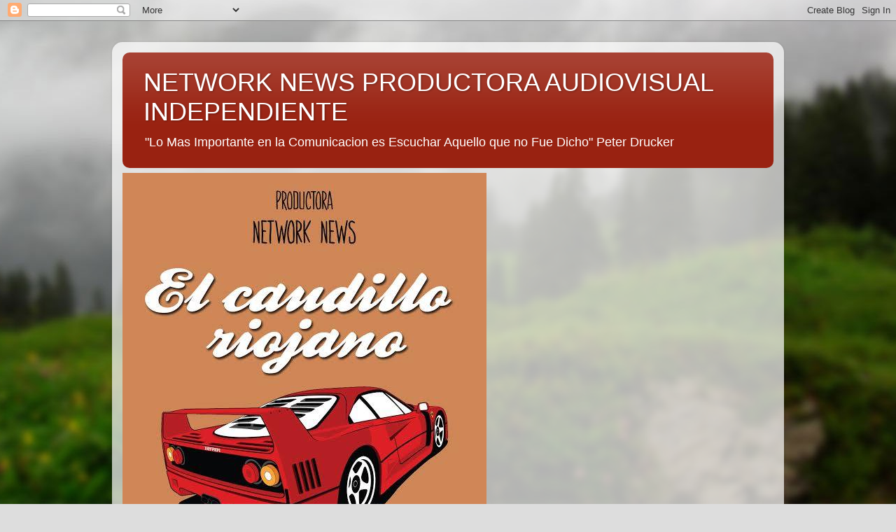

--- FILE ---
content_type: text/html; charset=UTF-8
request_url: https://productoraaudiovisualindependiente.blogspot.com/2009/02/
body_size: 12606
content:
<!DOCTYPE html>
<html class='v2' dir='ltr' xmlns='http://www.w3.org/1999/xhtml' xmlns:b='http://www.google.com/2005/gml/b' xmlns:data='http://www.google.com/2005/gml/data' xmlns:expr='http://www.google.com/2005/gml/expr'>
<head>
<link href='https://www.blogger.com/static/v1/widgets/335934321-css_bundle_v2.css' rel='stylesheet' type='text/css'/>
<meta content='width=1100' name='viewport'/>
<meta content='text/html; charset=UTF-8' http-equiv='Content-Type'/>
<meta content='blogger' name='generator'/>
<link href='https://productoraaudiovisualindependiente.blogspot.com/favicon.ico' rel='icon' type='image/x-icon'/>
<link href='http://productoraaudiovisualindependiente.blogspot.com/2009/02/' rel='canonical'/>
<link rel="alternate" type="application/atom+xml" title="NETWORK NEWS PRODUCTORA  AUDIOVISUAL INDEPENDIENTE - Atom" href="https://productoraaudiovisualindependiente.blogspot.com/feeds/posts/default" />
<link rel="alternate" type="application/rss+xml" title="NETWORK NEWS PRODUCTORA  AUDIOVISUAL INDEPENDIENTE - RSS" href="https://productoraaudiovisualindependiente.blogspot.com/feeds/posts/default?alt=rss" />
<link rel="service.post" type="application/atom+xml" title="NETWORK NEWS PRODUCTORA  AUDIOVISUAL INDEPENDIENTE - Atom" href="https://www.blogger.com/feeds/22792977/posts/default" />
<!--Can't find substitution for tag [blog.ieCssRetrofitLinks]-->
<meta content='Pagina y Blog de Network News Productora Audiovisual Independiente' name='description'/>
<meta content='http://productoraaudiovisualindependiente.blogspot.com/2009/02/' property='og:url'/>
<meta content='NETWORK NEWS PRODUCTORA  AUDIOVISUAL INDEPENDIENTE' property='og:title'/>
<meta content='Pagina y Blog de Network News Productora Audiovisual Independiente' property='og:description'/>
<title>NETWORK NEWS PRODUCTORA  AUDIOVISUAL INDEPENDIENTE: febrero 2009</title>
<style id='page-skin-1' type='text/css'><!--
/*-----------------------------------------------
Blogger Template Style
Name:     Picture Window
Designer: Blogger
URL:      www.blogger.com
----------------------------------------------- */
/* Content
----------------------------------------------- */
body {
font: normal normal 15px Arial, Tahoma, Helvetica, FreeSans, sans-serif;
color: #333333;
background: #dddddd url(//themes.googleusercontent.com/image?id=1fupio4xM9eVxyr-k5QC5RiCJlYR35r9dXsp63RKsKt64v33poi2MvnjkX_1MULBY8BsT) repeat-x fixed bottom center;
}
html body .region-inner {
min-width: 0;
max-width: 100%;
width: auto;
}
.content-outer {
font-size: 90%;
}
a:link {
text-decoration:none;
color: #992211;
}
a:visited {
text-decoration:none;
color: #771100;
}
a:hover {
text-decoration:underline;
color: #cc4411;
}
.content-outer {
background: transparent url(//www.blogblog.com/1kt/transparent/white80.png) repeat scroll top left;
-moz-border-radius: 15px;
-webkit-border-radius: 15px;
-goog-ms-border-radius: 15px;
border-radius: 15px;
-moz-box-shadow: 0 0 3px rgba(0, 0, 0, .15);
-webkit-box-shadow: 0 0 3px rgba(0, 0, 0, .15);
-goog-ms-box-shadow: 0 0 3px rgba(0, 0, 0, .15);
box-shadow: 0 0 3px rgba(0, 0, 0, .15);
margin: 30px auto;
}
.content-inner {
padding: 15px;
}
/* Header
----------------------------------------------- */
.header-outer {
background: #992211 url(//www.blogblog.com/1kt/transparent/header_gradient_shade.png) repeat-x scroll top left;
_background-image: none;
color: #ffffff;
-moz-border-radius: 10px;
-webkit-border-radius: 10px;
-goog-ms-border-radius: 10px;
border-radius: 10px;
}
.Header img, .Header #header-inner {
-moz-border-radius: 10px;
-webkit-border-radius: 10px;
-goog-ms-border-radius: 10px;
border-radius: 10px;
}
.header-inner .Header .titlewrapper,
.header-inner .Header .descriptionwrapper {
padding-left: 30px;
padding-right: 30px;
}
.Header h1 {
font: normal normal 36px Arial, Tahoma, Helvetica, FreeSans, sans-serif;
text-shadow: 1px 1px 3px rgba(0, 0, 0, 0.3);
}
.Header h1 a {
color: #ffffff;
}
.Header .description {
font-size: 130%;
}
/* Tabs
----------------------------------------------- */
.tabs-inner {
margin: .5em 0 0;
padding: 0;
}
.tabs-inner .section {
margin: 0;
}
.tabs-inner .widget ul {
padding: 0;
background: #f5f5f5 url(//www.blogblog.com/1kt/transparent/tabs_gradient_shade.png) repeat scroll bottom;
-moz-border-radius: 10px;
-webkit-border-radius: 10px;
-goog-ms-border-radius: 10px;
border-radius: 10px;
}
.tabs-inner .widget li {
border: none;
}
.tabs-inner .widget li a {
display: inline-block;
padding: .5em 1em;
margin-right: 0;
color: #992211;
font: normal normal 15px Arial, Tahoma, Helvetica, FreeSans, sans-serif;
-moz-border-radius: 0 0 0 0;
-webkit-border-top-left-radius: 0;
-webkit-border-top-right-radius: 0;
-goog-ms-border-radius: 0 0 0 0;
border-radius: 0 0 0 0;
background: transparent none no-repeat scroll top left;
border-right: 1px solid #cccccc;
}
.tabs-inner .widget li:first-child a {
padding-left: 1.25em;
-moz-border-radius-topleft: 10px;
-moz-border-radius-bottomleft: 10px;
-webkit-border-top-left-radius: 10px;
-webkit-border-bottom-left-radius: 10px;
-goog-ms-border-top-left-radius: 10px;
-goog-ms-border-bottom-left-radius: 10px;
border-top-left-radius: 10px;
border-bottom-left-radius: 10px;
}
.tabs-inner .widget li.selected a,
.tabs-inner .widget li a:hover {
position: relative;
z-index: 1;
background: #ffffff url(//www.blogblog.com/1kt/transparent/tabs_gradient_shade.png) repeat scroll bottom;
color: #000000;
-moz-box-shadow: 0 0 0 rgba(0, 0, 0, .15);
-webkit-box-shadow: 0 0 0 rgba(0, 0, 0, .15);
-goog-ms-box-shadow: 0 0 0 rgba(0, 0, 0, .15);
box-shadow: 0 0 0 rgba(0, 0, 0, .15);
}
/* Headings
----------------------------------------------- */
h2 {
font: bold normal 13px Arial, Tahoma, Helvetica, FreeSans, sans-serif;
text-transform: uppercase;
color: #666666;
margin: .5em 0;
}
/* Main
----------------------------------------------- */
.main-outer {
background: transparent none repeat scroll top center;
-moz-border-radius: 0 0 0 0;
-webkit-border-top-left-radius: 0;
-webkit-border-top-right-radius: 0;
-webkit-border-bottom-left-radius: 0;
-webkit-border-bottom-right-radius: 0;
-goog-ms-border-radius: 0 0 0 0;
border-radius: 0 0 0 0;
-moz-box-shadow: 0 0 0 rgba(0, 0, 0, .15);
-webkit-box-shadow: 0 0 0 rgba(0, 0, 0, .15);
-goog-ms-box-shadow: 0 0 0 rgba(0, 0, 0, .15);
box-shadow: 0 0 0 rgba(0, 0, 0, .15);
}
.main-inner {
padding: 15px 5px 20px;
}
.main-inner .column-center-inner {
padding: 0 0;
}
.main-inner .column-left-inner {
padding-left: 0;
}
.main-inner .column-right-inner {
padding-right: 0;
}
/* Posts
----------------------------------------------- */
h3.post-title {
margin: 0;
font: normal normal 18px 'Times New Roman', Times, FreeSerif, serif;
}
.comments h4 {
margin: 1em 0 0;
font: normal normal 18px 'Times New Roman', Times, FreeSerif, serif;
}
.date-header span {
color: #333333;
}
.post-outer {
background-color: #ffffff;
border: solid 1px #dddddd;
-moz-border-radius: 10px;
-webkit-border-radius: 10px;
border-radius: 10px;
-goog-ms-border-radius: 10px;
padding: 15px 20px;
margin: 0 -20px 20px;
}
.post-body {
line-height: 1.4;
font-size: 110%;
position: relative;
}
.post-header {
margin: 0 0 1.5em;
color: #999999;
line-height: 1.6;
}
.post-footer {
margin: .5em 0 0;
color: #999999;
line-height: 1.6;
}
#blog-pager {
font-size: 140%
}
#comments .comment-author {
padding-top: 1.5em;
border-top: dashed 1px #ccc;
border-top: dashed 1px rgba(128, 128, 128, .5);
background-position: 0 1.5em;
}
#comments .comment-author:first-child {
padding-top: 0;
border-top: none;
}
.avatar-image-container {
margin: .2em 0 0;
}
/* Comments
----------------------------------------------- */
.comments .comments-content .icon.blog-author {
background-repeat: no-repeat;
background-image: url([data-uri]);
}
.comments .comments-content .loadmore a {
border-top: 1px solid #cc4411;
border-bottom: 1px solid #cc4411;
}
.comments .continue {
border-top: 2px solid #cc4411;
}
/* Widgets
----------------------------------------------- */
.widget ul, .widget #ArchiveList ul.flat {
padding: 0;
list-style: none;
}
.widget ul li, .widget #ArchiveList ul.flat li {
border-top: dashed 1px #ccc;
border-top: dashed 1px rgba(128, 128, 128, .5);
}
.widget ul li:first-child, .widget #ArchiveList ul.flat li:first-child {
border-top: none;
}
.widget .post-body ul {
list-style: disc;
}
.widget .post-body ul li {
border: none;
}
/* Footer
----------------------------------------------- */
.footer-outer {
color:#eeeeee;
background: transparent url(https://www.blogblog.com/1kt/transparent/black50.png) repeat scroll top left;
-moz-border-radius: 10px 10px 10px 10px;
-webkit-border-top-left-radius: 10px;
-webkit-border-top-right-radius: 10px;
-webkit-border-bottom-left-radius: 10px;
-webkit-border-bottom-right-radius: 10px;
-goog-ms-border-radius: 10px 10px 10px 10px;
border-radius: 10px 10px 10px 10px;
-moz-box-shadow: 0 0 0 rgba(0, 0, 0, .15);
-webkit-box-shadow: 0 0 0 rgba(0, 0, 0, .15);
-goog-ms-box-shadow: 0 0 0 rgba(0, 0, 0, .15);
box-shadow: 0 0 0 rgba(0, 0, 0, .15);
}
.footer-inner {
padding: 10px 5px 20px;
}
.footer-outer a {
color: #ffffdd;
}
.footer-outer a:visited {
color: #cccc99;
}
.footer-outer a:hover {
color: #ffffff;
}
.footer-outer .widget h2 {
color: #bbbbbb;
}
/* Mobile
----------------------------------------------- */
html body.mobile {
height: auto;
}
html body.mobile {
min-height: 480px;
background-size: 100% auto;
}
.mobile .body-fauxcolumn-outer {
background: transparent none repeat scroll top left;
}
html .mobile .mobile-date-outer, html .mobile .blog-pager {
border-bottom: none;
background: transparent none repeat scroll top center;
margin-bottom: 10px;
}
.mobile .date-outer {
background: transparent none repeat scroll top center;
}
.mobile .header-outer, .mobile .main-outer,
.mobile .post-outer, .mobile .footer-outer {
-moz-border-radius: 0;
-webkit-border-radius: 0;
-goog-ms-border-radius: 0;
border-radius: 0;
}
.mobile .content-outer,
.mobile .main-outer,
.mobile .post-outer {
background: inherit;
border: none;
}
.mobile .content-outer {
font-size: 100%;
}
.mobile-link-button {
background-color: #992211;
}
.mobile-link-button a:link, .mobile-link-button a:visited {
color: #ffffff;
}
.mobile-index-contents {
color: #333333;
}
.mobile .tabs-inner .PageList .widget-content {
background: #ffffff url(//www.blogblog.com/1kt/transparent/tabs_gradient_shade.png) repeat scroll bottom;
color: #000000;
}
.mobile .tabs-inner .PageList .widget-content .pagelist-arrow {
border-left: 1px solid #cccccc;
}

--></style>
<style id='template-skin-1' type='text/css'><!--
body {
min-width: 960px;
}
.content-outer, .content-fauxcolumn-outer, .region-inner {
min-width: 960px;
max-width: 960px;
_width: 960px;
}
.main-inner .columns {
padding-left: 0;
padding-right: 310px;
}
.main-inner .fauxcolumn-center-outer {
left: 0;
right: 310px;
/* IE6 does not respect left and right together */
_width: expression(this.parentNode.offsetWidth -
parseInt("0") -
parseInt("310px") + 'px');
}
.main-inner .fauxcolumn-left-outer {
width: 0;
}
.main-inner .fauxcolumn-right-outer {
width: 310px;
}
.main-inner .column-left-outer {
width: 0;
right: 100%;
margin-left: -0;
}
.main-inner .column-right-outer {
width: 310px;
margin-right: -310px;
}
#layout {
min-width: 0;
}
#layout .content-outer {
min-width: 0;
width: 800px;
}
#layout .region-inner {
min-width: 0;
width: auto;
}
body#layout div.add_widget {
padding: 8px;
}
body#layout div.add_widget a {
margin-left: 32px;
}
--></style>
<link href='https://www.blogger.com/dyn-css/authorization.css?targetBlogID=22792977&amp;zx=68d9d070-cec1-445c-99fe-6de6ec8bea0e' media='none' onload='if(media!=&#39;all&#39;)media=&#39;all&#39;' rel='stylesheet'/><noscript><link href='https://www.blogger.com/dyn-css/authorization.css?targetBlogID=22792977&amp;zx=68d9d070-cec1-445c-99fe-6de6ec8bea0e' rel='stylesheet'/></noscript>
<meta name='google-adsense-platform-account' content='ca-host-pub-1556223355139109'/>
<meta name='google-adsense-platform-domain' content='blogspot.com'/>

<!-- data-ad-client=ca-pub-2439890549064386 -->

</head>
<body class='loading variant-shade'>
<div class='navbar section' id='navbar' name='NavBar '><div class='widget Navbar' data-version='1' id='Navbar1'><script type="text/javascript">
    function setAttributeOnload(object, attribute, val) {
      if(window.addEventListener) {
        window.addEventListener('load',
          function(){ object[attribute] = val; }, false);
      } else {
        window.attachEvent('onload', function(){ object[attribute] = val; });
      }
    }
  </script>
<div id="navbar-iframe-container"></div>
<script type="text/javascript" src="https://apis.google.com/js/platform.js"></script>
<script type="text/javascript">
      gapi.load("gapi.iframes:gapi.iframes.style.bubble", function() {
        if (gapi.iframes && gapi.iframes.getContext) {
          gapi.iframes.getContext().openChild({
              url: 'https://www.blogger.com/navbar/22792977?origin\x3dhttps://productoraaudiovisualindependiente.blogspot.com',
              where: document.getElementById("navbar-iframe-container"),
              id: "navbar-iframe"
          });
        }
      });
    </script><script type="text/javascript">
(function() {
var script = document.createElement('script');
script.type = 'text/javascript';
script.src = '//pagead2.googlesyndication.com/pagead/js/google_top_exp.js';
var head = document.getElementsByTagName('head')[0];
if (head) {
head.appendChild(script);
}})();
</script>
</div></div>
<div class='body-fauxcolumns'>
<div class='fauxcolumn-outer body-fauxcolumn-outer'>
<div class='cap-top'>
<div class='cap-left'></div>
<div class='cap-right'></div>
</div>
<div class='fauxborder-left'>
<div class='fauxborder-right'></div>
<div class='fauxcolumn-inner'>
</div>
</div>
<div class='cap-bottom'>
<div class='cap-left'></div>
<div class='cap-right'></div>
</div>
</div>
</div>
<div class='content'>
<div class='content-fauxcolumns'>
<div class='fauxcolumn-outer content-fauxcolumn-outer'>
<div class='cap-top'>
<div class='cap-left'></div>
<div class='cap-right'></div>
</div>
<div class='fauxborder-left'>
<div class='fauxborder-right'></div>
<div class='fauxcolumn-inner'>
</div>
</div>
<div class='cap-bottom'>
<div class='cap-left'></div>
<div class='cap-right'></div>
</div>
</div>
</div>
<div class='content-outer'>
<div class='content-cap-top cap-top'>
<div class='cap-left'></div>
<div class='cap-right'></div>
</div>
<div class='fauxborder-left content-fauxborder-left'>
<div class='fauxborder-right content-fauxborder-right'></div>
<div class='content-inner'>
<header>
<div class='header-outer'>
<div class='header-cap-top cap-top'>
<div class='cap-left'></div>
<div class='cap-right'></div>
</div>
<div class='fauxborder-left header-fauxborder-left'>
<div class='fauxborder-right header-fauxborder-right'></div>
<div class='region-inner header-inner'>
<div class='header section' id='header' name='Encabezado'><div class='widget Header' data-version='1' id='Header1'>
<div id='header-inner'>
<div class='titlewrapper'>
<h1 class='title'>
<a href='https://productoraaudiovisualindependiente.blogspot.com/'>
NETWORK NEWS PRODUCTORA  AUDIOVISUAL INDEPENDIENTE
</a>
</h1>
</div>
<div class='descriptionwrapper'>
<p class='description'><span>"Lo Mas Importante en la Comunicacion es Escuchar Aquello que no Fue Dicho"
           Peter Drucker</span></p>
</div>
</div>
</div></div>
</div>
</div>
<div class='header-cap-bottom cap-bottom'>
<div class='cap-left'></div>
<div class='cap-right'></div>
</div>
</div>
</header>
<div class='tabs-outer'>
<div class='tabs-cap-top cap-top'>
<div class='cap-left'></div>
<div class='cap-right'></div>
</div>
<div class='fauxborder-left tabs-fauxborder-left'>
<div class='fauxborder-right tabs-fauxborder-right'></div>
<div class='region-inner tabs-inner'>
<div class='tabs section' id='crosscol' name='Todas las columnas'><div class='widget Image' data-version='1' id='Image1'>
<h2>El Caudillo Riojano</h2>
<div class='widget-content'>
<a href='https://vimeo.com/184215166'>
<img alt='El Caudillo Riojano' height='694' id='Image1_img' src='https://blogger.googleusercontent.com/img/b/R29vZ2xl/AVvXsEjpMHPNyyXQS9rbvW3H4BettY7uCrD-baAodL9vHPQTtpXP5av5R6h0L0sHJA24HWO3Aox9Zpu-8yyM-Fi0kCVHjdWyVqZL1xUtdlApCPEM1RbT6lXou1gi2WuiyBcQAF19d19oHA/s1600/portada.jpg' width='520'/>
</a>
<br/>
<span class='caption'>Flayer del Caudillo Riojano</span>
</div>
<div class='clear'></div>
</div></div>
<div class='tabs no-items section' id='crosscol-overflow' name='Cross-Column 2'></div>
</div>
</div>
<div class='tabs-cap-bottom cap-bottom'>
<div class='cap-left'></div>
<div class='cap-right'></div>
</div>
</div>
<div class='main-outer'>
<div class='main-cap-top cap-top'>
<div class='cap-left'></div>
<div class='cap-right'></div>
</div>
<div class='fauxborder-left main-fauxborder-left'>
<div class='fauxborder-right main-fauxborder-right'></div>
<div class='region-inner main-inner'>
<div class='columns fauxcolumns'>
<div class='fauxcolumn-outer fauxcolumn-center-outer'>
<div class='cap-top'>
<div class='cap-left'></div>
<div class='cap-right'></div>
</div>
<div class='fauxborder-left'>
<div class='fauxborder-right'></div>
<div class='fauxcolumn-inner'>
</div>
</div>
<div class='cap-bottom'>
<div class='cap-left'></div>
<div class='cap-right'></div>
</div>
</div>
<div class='fauxcolumn-outer fauxcolumn-left-outer'>
<div class='cap-top'>
<div class='cap-left'></div>
<div class='cap-right'></div>
</div>
<div class='fauxborder-left'>
<div class='fauxborder-right'></div>
<div class='fauxcolumn-inner'>
</div>
</div>
<div class='cap-bottom'>
<div class='cap-left'></div>
<div class='cap-right'></div>
</div>
</div>
<div class='fauxcolumn-outer fauxcolumn-right-outer'>
<div class='cap-top'>
<div class='cap-left'></div>
<div class='cap-right'></div>
</div>
<div class='fauxborder-left'>
<div class='fauxborder-right'></div>
<div class='fauxcolumn-inner'>
</div>
</div>
<div class='cap-bottom'>
<div class='cap-left'></div>
<div class='cap-right'></div>
</div>
</div>
<!-- corrects IE6 width calculation -->
<div class='columns-inner'>
<div class='column-center-outer'>
<div class='column-center-inner'>
<div class='main section' id='main' name='Principal'><div class='widget Blog' data-version='1' id='Blog1'>
<div class='blog-posts hfeed'>

          <div class="date-outer">
        
<h2 class='date-header'><span>viernes, febrero 27, 2009</span></h2>

          <div class="date-posts">
        
<div class='post-outer'>
<div class='post hentry uncustomized-post-template' itemprop='blogPost' itemscope='itemscope' itemtype='http://schema.org/BlogPosting'>
<meta content='https://blogger.googleusercontent.com/img/b/R29vZ2xl/AVvXsEg8Tla1GajwGxXs1bUmgpFra-FtfpOJMJ5C9BcZCLPdWQN1zNzXmOzXDnszsqBNkQuZ6GdoPQoeIWBD9d4r0HygNhju1eo-lQpEXhVA8rwHyQ6sUNfzVHj4lEtqGFZ9hJe_Nufe7Q/s320/Chaco+,Resistencia+Noviembre+2007+101.jpg' itemprop='image_url'/>
<meta content='22792977' itemprop='blogId'/>
<meta content='2078412241670393967' itemprop='postId'/>
<a name='2078412241670393967'></a>
<div class='post-header'>
<div class='post-header-line-1'></div>
</div>
<div class='post-body entry-content' id='post-body-2078412241670393967' itemprop='articleBody'>
<a href="https://blogger.googleusercontent.com/img/b/R29vZ2xl/AVvXsEg8Tla1GajwGxXs1bUmgpFra-FtfpOJMJ5C9BcZCLPdWQN1zNzXmOzXDnszsqBNkQuZ6GdoPQoeIWBD9d4r0HygNhju1eo-lQpEXhVA8rwHyQ6sUNfzVHj4lEtqGFZ9hJe_Nufe7Q/s1600-h/Chaco+,Resistencia+Noviembre+2007+101.jpg"><img alt="" border="0" id="BLOGGER_PHOTO_ID_5307638702564393778" src="https://blogger.googleusercontent.com/img/b/R29vZ2xl/AVvXsEg8Tla1GajwGxXs1bUmgpFra-FtfpOJMJ5C9BcZCLPdWQN1zNzXmOzXDnszsqBNkQuZ6GdoPQoeIWBD9d4r0HygNhju1eo-lQpEXhVA8rwHyQ6sUNfzVHj4lEtqGFZ9hJe_Nufe7Q/s320/Chaco+,Resistencia+Noviembre+2007+101.jpg" style="display:block; margin:0px auto 10px; text-align:center;cursor:pointer; cursor:hand;width: 320px; height: 240px;" /></a><br /><br /><br />Con el fin de realizar un fideicomiso de personas físicas o jurídicas, nominal anónimamente, que  pudieran aportar dinero con el fin especifico con el  objetivo de establecer y perfeccionar un periodismo de calidad, cumpliendo el Código de Ética de FOPEA Foro de Periodismo (http://www.fopea.org/Etica/Codigo_de_Etica)<br />Y el despeño del trabajo de Diego Alhadeff, sus colaboradores y la Productora Audiovisual Independiente Network News.
<div style='clear: both;'></div>
</div>
<div class='post-footer'>
<div class='post-footer-line post-footer-line-1'>
<span class='post-author vcard'>
Publicadas por
<span class='fn' itemprop='author' itemscope='itemscope' itemtype='http://schema.org/Person'>
<meta content='https://www.blogger.com/profile/08359917458361550309' itemprop='url'/>
<a class='g-profile' href='https://www.blogger.com/profile/08359917458361550309' rel='author' title='author profile'>
<span itemprop='name'>Network News Productora Audiovisual Independiente</span>
</a>
</span>
</span>
<span class='post-timestamp'>
a la/s 
<meta content='http://productoraaudiovisualindependiente.blogspot.com/2009/02/con-el-fin-de-realizar-un-fideicomiso.html' itemprop='url'/>
<a class='timestamp-link' href='https://productoraaudiovisualindependiente.blogspot.com/2009/02/con-el-fin-de-realizar-un-fideicomiso.html' rel='bookmark' title='permanent link'><abbr class='published' itemprop='datePublished' title='2009-02-27T22:27:00-02:00'>10:27 p.m.</abbr></a>
</span>
<span class='post-comment-link'>
<a class='comment-link' href='https://www.blogger.com/comment/fullpage/post/22792977/2078412241670393967' onclick='javascript:window.open(this.href, "bloggerPopup", "toolbar=0,location=0,statusbar=1,menubar=0,scrollbars=yes,width=640,height=500"); return false;'>
No hay comentarios.:
  </a>
</span>
<span class='post-icons'>
<span class='item-control blog-admin pid-315513073'>
<a href='https://www.blogger.com/post-edit.g?blogID=22792977&postID=2078412241670393967&from=pencil' title='Editar entrada'>
<img alt='' class='icon-action' height='18' src='https://resources.blogblog.com/img/icon18_edit_allbkg.gif' width='18'/>
</a>
</span>
</span>
<div class='post-share-buttons goog-inline-block'>
</div>
</div>
<div class='post-footer-line post-footer-line-2'>
<span class='post-labels'>
</span>
</div>
<div class='post-footer-line post-footer-line-3'>
<span class='post-location'>
</span>
</div>
</div>
</div>
</div>

        </div></div>
      
</div>
<div class='blog-pager' id='blog-pager'>
<span id='blog-pager-newer-link'>
<a class='blog-pager-newer-link' href='https://productoraaudiovisualindependiente.blogspot.com/search?updated-max=2018-04-25T16:59:00-03:00&amp;max-results=100&amp;reverse-paginate=true' id='Blog1_blog-pager-newer-link' title='Entradas más recientes'>Entradas más recientes</a>
</span>
<span id='blog-pager-older-link'>
<a class='blog-pager-older-link' href='https://productoraaudiovisualindependiente.blogspot.com/search?updated-max=2009-02-27T22:27:00-02:00' id='Blog1_blog-pager-older-link' title='Entradas antiguas'>Entradas antiguas</a>
</span>
<a class='home-link' href='https://productoraaudiovisualindependiente.blogspot.com/'>Página Principal</a>
</div>
<div class='clear'></div>
<div class='blog-feeds'>
<div class='feed-links'>
Suscribirse a:
<a class='feed-link' href='https://productoraaudiovisualindependiente.blogspot.com/feeds/posts/default' target='_blank' type='application/atom+xml'>Comentarios (Atom)</a>
</div>
</div>
</div></div>
</div>
</div>
<div class='column-left-outer'>
<div class='column-left-inner'>
<aside>
</aside>
</div>
</div>
<div class='column-right-outer'>
<div class='column-right-inner'>
<aside>
<div class='sidebar section' id='sidebar-right-1'><div class='widget HTML' data-version='1' id='HTML4'>
<h2 class='title'>Contador de Visitas</h2>
<div class='widget-content'>
<!-- Contador de visitas -->
<center><a href="https://websmultimedia.com/contador-de-visitas-gratis" title="Contador De Visitas Gratis">
<img style="border: 0px solid; display: inline;" alt="contador de visitas" src="https://websmultimedia.com/contador-de-visitas.php?id=439" /></a><br /><a href='https://websmultimedia.com/contador-de-visitas-gratis'>Contador de visitas</a><br /><a href='http://www.websmultimedia.com/registro-de-marcas-y-logotipos'>registro de marca</a></center>
</div>
<div class='clear'></div>
</div><div class='widget Profile' data-version='1' id='Profile1'>
<h2>Acerca de mí</h2>
<div class='widget-content'>
<a href='https://www.blogger.com/profile/08359917458361550309'><img alt='Mi foto' class='profile-img' height='80' src='//blogger.googleusercontent.com/img/b/R29vZ2xl/AVvXsEj99MAj_ha0jokzRU-_ny8D_PBIyqsQ9bPsIZ9Hqv3OqKMCWw7ZNSKw3aQhEwusoI4MZr8rUYOmRXfHz4ifVxpFO1qliV2_jGhUXHDTuonGTf_ZkOHFx_XCG8PQtw1LqNI/s220/Multimedio.jpg' width='80'/></a>
<dl class='profile-datablock'>
<dt class='profile-data'>
<a class='profile-name-link g-profile' href='https://www.blogger.com/profile/08359917458361550309' rel='author' style='background-image: url(//www.blogger.com/img/logo-16.png);'>
Network News Productora Audiovisual Independiente
</a>
</dt>
</dl>
<a class='profile-link' href='https://www.blogger.com/profile/08359917458361550309' rel='author'>Ver mi perfil completo</a>
<div class='clear'></div>
</div>
</div><div class='widget HTML' data-version='1' id='HTML1'>
<h2 class='title'>Contador de Visitas</h2>
<div class='widget-content'>
<center><a href="https://www.cerotec.net/estadisticas-136024/productoraaudiovisualindependiente.blogspot.com" title="&#191;Quien visita mi web?"><img src="https://www.cerotec.net/contador.php?t=2&amp;s=4&amp;i=136024" alt="www.cerotec.net" /></a> <br /><a href='http://www.diario-abc.com/' style='font-size:12px;' >Diario ABC</a></center>
</div>
<div class='clear'></div>
</div><div class='widget Image' data-version='1' id='Image3'>
<h2>Denuncias y Ataques a la Prensa</h2>
<div class='widget-content'>
<a href='http://www.fopea.org'>
<img alt='Denuncias y Ataques a la Prensa' height='165' id='Image3_img' src='//3.bp.blogspot.com/_khgNg_KiARg/R9NVwzkSl2I/AAAAAAAAAIc/WxCu0f6xEps/S220/Denuncias+de+FOPEA.jpg' width='220'/>
</a>
<br/>
<span class='caption'>Libertad de Expresion</span>
</div>
<div class='clear'></div>
</div><div class='widget BlogArchive' data-version='1' id='BlogArchive1'>
<h2>Archivo del Blog</h2>
<div class='widget-content'>
<div id='ArchiveList'>
<div id='BlogArchive1_ArchiveList'>
<ul class='flat'>
<li class='archivedate'>
<a href='https://productoraaudiovisualindependiente.blogspot.com/2025/12/'>diciembre</a> (4)
      </li>
<li class='archivedate'>
<a href='https://productoraaudiovisualindependiente.blogspot.com/2025/03/'>marzo</a> (1)
      </li>
<li class='archivedate'>
<a href='https://productoraaudiovisualindependiente.blogspot.com/2024/12/'>diciembre</a> (5)
      </li>
<li class='archivedate'>
<a href='https://productoraaudiovisualindependiente.blogspot.com/2024/11/'>noviembre</a> (4)
      </li>
<li class='archivedate'>
<a href='https://productoraaudiovisualindependiente.blogspot.com/2024/10/'>octubre</a> (3)
      </li>
<li class='archivedate'>
<a href='https://productoraaudiovisualindependiente.blogspot.com/2024/09/'>septiembre</a> (5)
      </li>
<li class='archivedate'>
<a href='https://productoraaudiovisualindependiente.blogspot.com/2024/08/'>agosto</a> (4)
      </li>
<li class='archivedate'>
<a href='https://productoraaudiovisualindependiente.blogspot.com/2024/07/'>julio</a> (6)
      </li>
<li class='archivedate'>
<a href='https://productoraaudiovisualindependiente.blogspot.com/2024/06/'>junio</a> (4)
      </li>
<li class='archivedate'>
<a href='https://productoraaudiovisualindependiente.blogspot.com/2024/05/'>mayo</a> (4)
      </li>
<li class='archivedate'>
<a href='https://productoraaudiovisualindependiente.blogspot.com/2024/04/'>abril</a> (4)
      </li>
<li class='archivedate'>
<a href='https://productoraaudiovisualindependiente.blogspot.com/2024/03/'>marzo</a> (4)
      </li>
<li class='archivedate'>
<a href='https://productoraaudiovisualindependiente.blogspot.com/2023/12/'>diciembre</a> (3)
      </li>
<li class='archivedate'>
<a href='https://productoraaudiovisualindependiente.blogspot.com/2023/11/'>noviembre</a> (4)
      </li>
<li class='archivedate'>
<a href='https://productoraaudiovisualindependiente.blogspot.com/2023/10/'>octubre</a> (5)
      </li>
<li class='archivedate'>
<a href='https://productoraaudiovisualindependiente.blogspot.com/2023/09/'>septiembre</a> (3)
      </li>
<li class='archivedate'>
<a href='https://productoraaudiovisualindependiente.blogspot.com/2023/08/'>agosto</a> (5)
      </li>
<li class='archivedate'>
<a href='https://productoraaudiovisualindependiente.blogspot.com/2023/07/'>julio</a> (5)
      </li>
<li class='archivedate'>
<a href='https://productoraaudiovisualindependiente.blogspot.com/2023/06/'>junio</a> (5)
      </li>
<li class='archivedate'>
<a href='https://productoraaudiovisualindependiente.blogspot.com/2023/05/'>mayo</a> (4)
      </li>
<li class='archivedate'>
<a href='https://productoraaudiovisualindependiente.blogspot.com/2023/04/'>abril</a> (4)
      </li>
<li class='archivedate'>
<a href='https://productoraaudiovisualindependiente.blogspot.com/2023/03/'>marzo</a> (5)
      </li>
<li class='archivedate'>
<a href='https://productoraaudiovisualindependiente.blogspot.com/2023/02/'>febrero</a> (1)
      </li>
<li class='archivedate'>
<a href='https://productoraaudiovisualindependiente.blogspot.com/2022/11/'>noviembre</a> (2)
      </li>
<li class='archivedate'>
<a href='https://productoraaudiovisualindependiente.blogspot.com/2022/10/'>octubre</a> (2)
      </li>
<li class='archivedate'>
<a href='https://productoraaudiovisualindependiente.blogspot.com/2022/09/'>septiembre</a> (4)
      </li>
<li class='archivedate'>
<a href='https://productoraaudiovisualindependiente.blogspot.com/2022/08/'>agosto</a> (4)
      </li>
<li class='archivedate'>
<a href='https://productoraaudiovisualindependiente.blogspot.com/2022/07/'>julio</a> (4)
      </li>
<li class='archivedate'>
<a href='https://productoraaudiovisualindependiente.blogspot.com/2022/06/'>junio</a> (4)
      </li>
<li class='archivedate'>
<a href='https://productoraaudiovisualindependiente.blogspot.com/2022/05/'>mayo</a> (4)
      </li>
<li class='archivedate'>
<a href='https://productoraaudiovisualindependiente.blogspot.com/2022/04/'>abril</a> (4)
      </li>
<li class='archivedate'>
<a href='https://productoraaudiovisualindependiente.blogspot.com/2022/03/'>marzo</a> (3)
      </li>
<li class='archivedate'>
<a href='https://productoraaudiovisualindependiente.blogspot.com/2022/02/'>febrero</a> (1)
      </li>
<li class='archivedate'>
<a href='https://productoraaudiovisualindependiente.blogspot.com/2022/01/'>enero</a> (1)
      </li>
<li class='archivedate'>
<a href='https://productoraaudiovisualindependiente.blogspot.com/2021/08/'>agosto</a> (1)
      </li>
<li class='archivedate'>
<a href='https://productoraaudiovisualindependiente.blogspot.com/2021/07/'>julio</a> (1)
      </li>
<li class='archivedate'>
<a href='https://productoraaudiovisualindependiente.blogspot.com/2021/06/'>junio</a> (2)
      </li>
<li class='archivedate'>
<a href='https://productoraaudiovisualindependiente.blogspot.com/2021/04/'>abril</a> (1)
      </li>
<li class='archivedate'>
<a href='https://productoraaudiovisualindependiente.blogspot.com/2021/02/'>febrero</a> (1)
      </li>
<li class='archivedate'>
<a href='https://productoraaudiovisualindependiente.blogspot.com/2020/11/'>noviembre</a> (2)
      </li>
<li class='archivedate'>
<a href='https://productoraaudiovisualindependiente.blogspot.com/2020/10/'>octubre</a> (1)
      </li>
<li class='archivedate'>
<a href='https://productoraaudiovisualindependiente.blogspot.com/2020/09/'>septiembre</a> (4)
      </li>
<li class='archivedate'>
<a href='https://productoraaudiovisualindependiente.blogspot.com/2020/07/'>julio</a> (2)
      </li>
<li class='archivedate'>
<a href='https://productoraaudiovisualindependiente.blogspot.com/2020/05/'>mayo</a> (1)
      </li>
<li class='archivedate'>
<a href='https://productoraaudiovisualindependiente.blogspot.com/2020/02/'>febrero</a> (1)
      </li>
<li class='archivedate'>
<a href='https://productoraaudiovisualindependiente.blogspot.com/2019/12/'>diciembre</a> (2)
      </li>
<li class='archivedate'>
<a href='https://productoraaudiovisualindependiente.blogspot.com/2019/11/'>noviembre</a> (1)
      </li>
<li class='archivedate'>
<a href='https://productoraaudiovisualindependiente.blogspot.com/2019/07/'>julio</a> (1)
      </li>
<li class='archivedate'>
<a href='https://productoraaudiovisualindependiente.blogspot.com/2019/06/'>junio</a> (1)
      </li>
<li class='archivedate'>
<a href='https://productoraaudiovisualindependiente.blogspot.com/2019/05/'>mayo</a> (1)
      </li>
<li class='archivedate'>
<a href='https://productoraaudiovisualindependiente.blogspot.com/2019/03/'>marzo</a> (2)
      </li>
<li class='archivedate'>
<a href='https://productoraaudiovisualindependiente.blogspot.com/2019/01/'>enero</a> (2)
      </li>
<li class='archivedate'>
<a href='https://productoraaudiovisualindependiente.blogspot.com/2018/11/'>noviembre</a> (1)
      </li>
<li class='archivedate'>
<a href='https://productoraaudiovisualindependiente.blogspot.com/2018/10/'>octubre</a> (1)
      </li>
<li class='archivedate'>
<a href='https://productoraaudiovisualindependiente.blogspot.com/2018/09/'>septiembre</a> (1)
      </li>
<li class='archivedate'>
<a href='https://productoraaudiovisualindependiente.blogspot.com/2018/08/'>agosto</a> (1)
      </li>
<li class='archivedate'>
<a href='https://productoraaudiovisualindependiente.blogspot.com/2018/07/'>julio</a> (1)
      </li>
<li class='archivedate'>
<a href='https://productoraaudiovisualindependiente.blogspot.com/2018/05/'>mayo</a> (4)
      </li>
<li class='archivedate'>
<a href='https://productoraaudiovisualindependiente.blogspot.com/2018/04/'>abril</a> (2)
      </li>
<li class='archivedate'>
<a href='https://productoraaudiovisualindependiente.blogspot.com/2018/03/'>marzo</a> (2)
      </li>
<li class='archivedate'>
<a href='https://productoraaudiovisualindependiente.blogspot.com/2017/10/'>octubre</a> (1)
      </li>
<li class='archivedate'>
<a href='https://productoraaudiovisualindependiente.blogspot.com/2017/09/'>septiembre</a> (1)
      </li>
<li class='archivedate'>
<a href='https://productoraaudiovisualindependiente.blogspot.com/2017/08/'>agosto</a> (2)
      </li>
<li class='archivedate'>
<a href='https://productoraaudiovisualindependiente.blogspot.com/2017/07/'>julio</a> (1)
      </li>
<li class='archivedate'>
<a href='https://productoraaudiovisualindependiente.blogspot.com/2017/06/'>junio</a> (5)
      </li>
<li class='archivedate'>
<a href='https://productoraaudiovisualindependiente.blogspot.com/2017/05/'>mayo</a> (5)
      </li>
<li class='archivedate'>
<a href='https://productoraaudiovisualindependiente.blogspot.com/2017/04/'>abril</a> (3)
      </li>
<li class='archivedate'>
<a href='https://productoraaudiovisualindependiente.blogspot.com/2017/03/'>marzo</a> (2)
      </li>
<li class='archivedate'>
<a href='https://productoraaudiovisualindependiente.blogspot.com/2017/01/'>enero</a> (1)
      </li>
<li class='archivedate'>
<a href='https://productoraaudiovisualindependiente.blogspot.com/2016/11/'>noviembre</a> (6)
      </li>
<li class='archivedate'>
<a href='https://productoraaudiovisualindependiente.blogspot.com/2016/10/'>octubre</a> (2)
      </li>
<li class='archivedate'>
<a href='https://productoraaudiovisualindependiente.blogspot.com/2016/09/'>septiembre</a> (2)
      </li>
<li class='archivedate'>
<a href='https://productoraaudiovisualindependiente.blogspot.com/2016/08/'>agosto</a> (2)
      </li>
<li class='archivedate'>
<a href='https://productoraaudiovisualindependiente.blogspot.com/2016/07/'>julio</a> (3)
      </li>
<li class='archivedate'>
<a href='https://productoraaudiovisualindependiente.blogspot.com/2016/06/'>junio</a> (2)
      </li>
<li class='archivedate'>
<a href='https://productoraaudiovisualindependiente.blogspot.com/2016/05/'>mayo</a> (1)
      </li>
<li class='archivedate'>
<a href='https://productoraaudiovisualindependiente.blogspot.com/2016/04/'>abril</a> (2)
      </li>
<li class='archivedate'>
<a href='https://productoraaudiovisualindependiente.blogspot.com/2016/03/'>marzo</a> (4)
      </li>
<li class='archivedate'>
<a href='https://productoraaudiovisualindependiente.blogspot.com/2015/11/'>noviembre</a> (1)
      </li>
<li class='archivedate'>
<a href='https://productoraaudiovisualindependiente.blogspot.com/2015/08/'>agosto</a> (1)
      </li>
<li class='archivedate'>
<a href='https://productoraaudiovisualindependiente.blogspot.com/2015/07/'>julio</a> (1)
      </li>
<li class='archivedate'>
<a href='https://productoraaudiovisualindependiente.blogspot.com/2015/06/'>junio</a> (1)
      </li>
<li class='archivedate'>
<a href='https://productoraaudiovisualindependiente.blogspot.com/2015/05/'>mayo</a> (1)
      </li>
<li class='archivedate'>
<a href='https://productoraaudiovisualindependiente.blogspot.com/2015/04/'>abril</a> (5)
      </li>
<li class='archivedate'>
<a href='https://productoraaudiovisualindependiente.blogspot.com/2015/02/'>febrero</a> (1)
      </li>
<li class='archivedate'>
<a href='https://productoraaudiovisualindependiente.blogspot.com/2014/12/'>diciembre</a> (1)
      </li>
<li class='archivedate'>
<a href='https://productoraaudiovisualindependiente.blogspot.com/2014/09/'>septiembre</a> (1)
      </li>
<li class='archivedate'>
<a href='https://productoraaudiovisualindependiente.blogspot.com/2014/08/'>agosto</a> (2)
      </li>
<li class='archivedate'>
<a href='https://productoraaudiovisualindependiente.blogspot.com/2014/07/'>julio</a> (1)
      </li>
<li class='archivedate'>
<a href='https://productoraaudiovisualindependiente.blogspot.com/2014/06/'>junio</a> (1)
      </li>
<li class='archivedate'>
<a href='https://productoraaudiovisualindependiente.blogspot.com/2014/04/'>abril</a> (3)
      </li>
<li class='archivedate'>
<a href='https://productoraaudiovisualindependiente.blogspot.com/2014/02/'>febrero</a> (3)
      </li>
<li class='archivedate'>
<a href='https://productoraaudiovisualindependiente.blogspot.com/2014/01/'>enero</a> (2)
      </li>
<li class='archivedate'>
<a href='https://productoraaudiovisualindependiente.blogspot.com/2013/12/'>diciembre</a> (1)
      </li>
<li class='archivedate'>
<a href='https://productoraaudiovisualindependiente.blogspot.com/2013/11/'>noviembre</a> (1)
      </li>
<li class='archivedate'>
<a href='https://productoraaudiovisualindependiente.blogspot.com/2013/06/'>junio</a> (1)
      </li>
<li class='archivedate'>
<a href='https://productoraaudiovisualindependiente.blogspot.com/2013/05/'>mayo</a> (2)
      </li>
<li class='archivedate'>
<a href='https://productoraaudiovisualindependiente.blogspot.com/2013/04/'>abril</a> (1)
      </li>
<li class='archivedate'>
<a href='https://productoraaudiovisualindependiente.blogspot.com/2013/03/'>marzo</a> (2)
      </li>
<li class='archivedate'>
<a href='https://productoraaudiovisualindependiente.blogspot.com/2012/12/'>diciembre</a> (2)
      </li>
<li class='archivedate'>
<a href='https://productoraaudiovisualindependiente.blogspot.com/2012/10/'>octubre</a> (1)
      </li>
<li class='archivedate'>
<a href='https://productoraaudiovisualindependiente.blogspot.com/2012/06/'>junio</a> (1)
      </li>
<li class='archivedate'>
<a href='https://productoraaudiovisualindependiente.blogspot.com/2012/04/'>abril</a> (1)
      </li>
<li class='archivedate'>
<a href='https://productoraaudiovisualindependiente.blogspot.com/2011/12/'>diciembre</a> (2)
      </li>
<li class='archivedate'>
<a href='https://productoraaudiovisualindependiente.blogspot.com/2011/11/'>noviembre</a> (1)
      </li>
<li class='archivedate'>
<a href='https://productoraaudiovisualindependiente.blogspot.com/2011/09/'>septiembre</a> (1)
      </li>
<li class='archivedate'>
<a href='https://productoraaudiovisualindependiente.blogspot.com/2011/05/'>mayo</a> (1)
      </li>
<li class='archivedate'>
<a href='https://productoraaudiovisualindependiente.blogspot.com/2011/02/'>febrero</a> (1)
      </li>
<li class='archivedate'>
<a href='https://productoraaudiovisualindependiente.blogspot.com/2011/01/'>enero</a> (1)
      </li>
<li class='archivedate'>
<a href='https://productoraaudiovisualindependiente.blogspot.com/2009/10/'>octubre</a> (1)
      </li>
<li class='archivedate'>
<a href='https://productoraaudiovisualindependiente.blogspot.com/2009/08/'>agosto</a> (1)
      </li>
<li class='archivedate'>
<a href='https://productoraaudiovisualindependiente.blogspot.com/2009/06/'>junio</a> (1)
      </li>
<li class='archivedate'>
<a href='https://productoraaudiovisualindependiente.blogspot.com/2009/04/'>abril</a> (4)
      </li>
<li class='archivedate'>
<a href='https://productoraaudiovisualindependiente.blogspot.com/2009/02/'>febrero</a> (1)
      </li>
<li class='archivedate'>
<a href='https://productoraaudiovisualindependiente.blogspot.com/2009/01/'>enero</a> (1)
      </li>
<li class='archivedate'>
<a href='https://productoraaudiovisualindependiente.blogspot.com/2008/10/'>octubre</a> (6)
      </li>
<li class='archivedate'>
<a href='https://productoraaudiovisualindependiente.blogspot.com/2008/09/'>septiembre</a> (2)
      </li>
<li class='archivedate'>
<a href='https://productoraaudiovisualindependiente.blogspot.com/2008/08/'>agosto</a> (2)
      </li>
<li class='archivedate'>
<a href='https://productoraaudiovisualindependiente.blogspot.com/2008/07/'>julio</a> (4)
      </li>
<li class='archivedate'>
<a href='https://productoraaudiovisualindependiente.blogspot.com/2008/06/'>junio</a> (3)
      </li>
<li class='archivedate'>
<a href='https://productoraaudiovisualindependiente.blogspot.com/2008/04/'>abril</a> (2)
      </li>
<li class='archivedate'>
<a href='https://productoraaudiovisualindependiente.blogspot.com/2008/03/'>marzo</a> (2)
      </li>
<li class='archivedate'>
<a href='https://productoraaudiovisualindependiente.blogspot.com/2007/12/'>diciembre</a> (1)
      </li>
<li class='archivedate'>
<a href='https://productoraaudiovisualindependiente.blogspot.com/2007/11/'>noviembre</a> (24)
      </li>
<li class='archivedate'>
<a href='https://productoraaudiovisualindependiente.blogspot.com/2007/10/'>octubre</a> (4)
      </li>
<li class='archivedate'>
<a href='https://productoraaudiovisualindependiente.blogspot.com/2007/08/'>agosto</a> (18)
      </li>
<li class='archivedate'>
<a href='https://productoraaudiovisualindependiente.blogspot.com/2007/06/'>junio</a> (2)
      </li>
<li class='archivedate'>
<a href='https://productoraaudiovisualindependiente.blogspot.com/2007/05/'>mayo</a> (1)
      </li>
<li class='archivedate'>
<a href='https://productoraaudiovisualindependiente.blogspot.com/2007/04/'>abril</a> (6)
      </li>
<li class='archivedate'>
<a href='https://productoraaudiovisualindependiente.blogspot.com/2007/03/'>marzo</a> (1)
      </li>
<li class='archivedate'>
<a href='https://productoraaudiovisualindependiente.blogspot.com/2007/01/'>enero</a> (1)
      </li>
<li class='archivedate'>
<a href='https://productoraaudiovisualindependiente.blogspot.com/2006/10/'>octubre</a> (1)
      </li>
<li class='archivedate'>
<a href='https://productoraaudiovisualindependiente.blogspot.com/2006/06/'>junio</a> (7)
      </li>
<li class='archivedate'>
<a href='https://productoraaudiovisualindependiente.blogspot.com/2006/05/'>mayo</a> (5)
      </li>
<li class='archivedate'>
<a href='https://productoraaudiovisualindependiente.blogspot.com/2006/04/'>abril</a> (10)
      </li>
<li class='archivedate'>
<a href='https://productoraaudiovisualindependiente.blogspot.com/2006/03/'>marzo</a> (2)
      </li>
<li class='archivedate'>
<a href='https://productoraaudiovisualindependiente.blogspot.com/2006/02/'>febrero</a> (2)
      </li>
</ul>
</div>
</div>
<div class='clear'></div>
</div>
</div><div class='widget LinkList' data-version='1' id='LinkList1'>
<h2>Mi Cv Completo</h2>
<div class='widget-content'>
<ul>
<li><a href='https://ar.linkedin.com/in/diego-alhadeff-73516722'>Mi Cv Completo </a></li>
<li><a href='http://news.google.com/'>Google News</a></li>
<li><a href='http://ocurrioasinetworknews.blogspot.com/'>http://ocurrioasinetworknews.blogspot.com</a></li>
</ul>
<div class='clear'></div>
</div>
</div>
<div class='widget BlogSearch' data-version='1' id='BlogSearch1'>
<h2 class='title'>Buscar este blog</h2>
<div class='widget-content'>
<div id='BlogSearch1_form'>
<form action='https://productoraaudiovisualindependiente.blogspot.com/search' class='gsc-search-box' target='_top'>
<table cellpadding='0' cellspacing='0' class='gsc-search-box'>
<tbody>
<tr>
<td class='gsc-input'>
<input autocomplete='off' class='gsc-input' name='q' size='10' title='search' type='text' value=''/>
</td>
<td class='gsc-search-button'>
<input class='gsc-search-button' title='search' type='submit' value='Buscar'/>
</td>
</tr>
</tbody>
</table>
</form>
</div>
</div>
<div class='clear'></div>
</div></div>
<table border='0' cellpadding='0' cellspacing='0' class='section-columns columns-2'>
<tbody>
<tr>
<td class='first columns-cell'>
<div class='sidebar section' id='sidebar-right-2-1'><div class='widget HTML' data-version='1' id='HTML3'>
<h2 class='title'>Conoces los Films de Network News Productora Audiovisual Independiente y Diego Alhadedeff</h2>
<div class='widget-content'>
Podes Ver  Los Documentales Periodísticos y Culturales de Network News Productora Audiovisual Independiente
                                                       

https://www.youtube.com/c/DiegoMAlhadeff
</div>
<div class='clear'></div>
</div><div class='widget HTML' data-version='1' id='HTML2'>
<div class='widget-content'>
Para la compra de  Los Documentales Periodísticos y Culturales de Network News Productora Audiovisual Independiente
              https://www.youtube.com/c/DiegoMAlhadeff
</div>
<div class='clear'></div>
</div><div class='widget ContactForm' data-version='1' id='ContactForm1'>
<h2 class='title'>Podes dejar tus datos a Network News Productora Audiovisual Independiente</h2>
<div class='contact-form-widget'>
<div class='form'>
<form name='contact-form'>
<p></p>
Nombre
<br/>
<input class='contact-form-name' id='ContactForm1_contact-form-name' name='name' size='30' type='text' value=''/>
<p></p>
Correo electrónico
<span style='font-weight: bolder;'>*</span>
<br/>
<input class='contact-form-email' id='ContactForm1_contact-form-email' name='email' size='30' type='text' value=''/>
<p></p>
Mensaje
<span style='font-weight: bolder;'>*</span>
<br/>
<textarea class='contact-form-email-message' cols='25' id='ContactForm1_contact-form-email-message' name='email-message' rows='5'></textarea>
<p></p>
<input class='contact-form-button contact-form-button-submit' id='ContactForm1_contact-form-submit' type='button' value='Enviar'/>
<p></p>
<div style='text-align: center; max-width: 222px; width: 100%'>
<p class='contact-form-error-message' id='ContactForm1_contact-form-error-message'></p>
<p class='contact-form-success-message' id='ContactForm1_contact-form-success-message'></p>
</div>
</form>
</div>
</div>
<div class='clear'></div>
</div></div>
</td>
<td class='columns-cell'>
<div class='sidebar section' id='sidebar-right-2-2'><div class='widget Image' data-version='1' id='Image4'>
<h2>"El Critico"</h2>
<div class='widget-content'>
<a href='http://networknews.com.ar'>
<img alt='"El Critico"' height='88' id='Image4_img' src='https://blogger.googleusercontent.com/img/b/R29vZ2xl/AVvXsEjv2kCHXe5DJv3V6zlSVmAt8bkPgB5VWm9cDD2LxG6q1Dux9iPoDDbmmZv_q62-YICkl2cS4rNoBsLREilIW5x2VJ0VJLy_Ehyphenhyphen1Sys2YgaKV4P57PSkB66q-q_0UzTLM3F55yKVRg/s660/el+critico.jpg' width='117'/>
</a>
<br/>
</div>
<div class='clear'></div>
</div></div>
</td>
</tr>
</tbody>
</table>
<div class='sidebar section' id='sidebar-right-3'><div class='widget Text' data-version='1' id='Text2'>
<h2 class='title'>Queres participar de nuestro Staff</h2>
<div class='widget-content'>
<p align="center" class="MsoNormal" style="text-align: center;"><br /></p>  <p align="center" class="MsoNormal" style="text-align: center;"><span lang="ES-MX" style="font-family: &quot;Times New Roman&quot;,&quot;serif&quot;; font-size: 18.0pt; line-height: 115%; mso-ansi-language: ES-MX;">Por favor lo que tenes que realizar via mail a <a href="mailto:Cuentaconmigo422@gmail.com,">Cuentaconmigo422@gmail.com</a> es ingresar la siguiente información: -nombre completo, -edad. -estado civil, -antecedentes laborales comprobables, -actual foto.<o:p></o:p></span></p>  <p align="center" class="MsoNormal" style="text-align: center;"><span lang="ES-MX" style="font-family: &quot;Times New Roman&quot;,&quot;serif&quot;; font-size: 18.0pt; line-height: 115%; mso-ansi-language: ES-MX;">Agregar al formulario que ud lleno en que rol se postularía trabajando con nosotros y que horarios, días podría con el fin de un rodaje o producción?, ud es part-time o full-time?, que aptitudes reales tiene en materia audiovisual?, le gusta el periodismo porque?<o:p></o:p></span></p>  <p class="MsoNormal" style="background: white; margin-bottom: 0.0001pt;"><span style="color: #222222; font-family: &quot;Times New Roman&quot;,&quot;serif&quot;; mso-fareast-font-family: &quot;Times New Roman&quot;; mso-fareast-language: ES;">DISCLAIMER:<o:p></o:p></span></p>  <p class="MsoNormal" style="background: white; margin-bottom: 0.0001pt;"><span style="color: #222222; font-family: &quot;Times New Roman&quot;,&quot;serif&quot;; mso-fareast-font-family: &quot;Times New Roman&quot;; mso-fareast-language: ES;">El presente mensaje y todos los archivos adjuntos son confidenciales y para uso exclusivo del destinatario o entidad a la cual fue enviado. La divulgación de cualquier tipo de información contenida en el mismo es sancionada por la ley. Si ha recibido esta comunicación por error o en caso de no ser usted uno de los destinatarios, por favor le pedimos que elimine el correo de su sistema y se ponga en contacto con el remitente. <o:p></o:p></span></p>
</div>
<div class='clear'></div>
</div></div>
</aside>
</div>
</div>
</div>
<div style='clear: both'></div>
<!-- columns -->
</div>
<!-- main -->
</div>
</div>
<div class='main-cap-bottom cap-bottom'>
<div class='cap-left'></div>
<div class='cap-right'></div>
</div>
</div>
<footer>
<div class='footer-outer'>
<div class='footer-cap-top cap-top'>
<div class='cap-left'></div>
<div class='cap-right'></div>
</div>
<div class='fauxborder-left footer-fauxborder-left'>
<div class='fauxborder-right footer-fauxborder-right'></div>
<div class='region-inner footer-inner'>
<div class='foot section' id='footer-1'><div class='widget Image' data-version='1' id='Image2'>
<h2>Toda nuestra musica esta Cuenta Conmigo</h2>
<div class='widget-content'>
<img alt='Toda nuestra musica esta Cuenta Conmigo' height='750' id='Image2_img' src='https://blogger.googleusercontent.com/img/a/AVvXsEhGl7ng3KWGHxC4SjRvwQB4i75uuMvzT68tUAoUKeinwPf_9xk0gpz-GhjWwCnFP-lZaGKN5hwJnaBdEu-I4gBMAIEvM-LsT5YhQoFNDnqJXJaHr3v8fDkOsee0ztvpw0LuRR5VBfecYnKv2h6AF9BHEhnAj_xajYSy_j6blx_h0EHh6U6SaO0=s1078' width='1078'/>
<br/>
<span class='caption'>"Una Linda Expedicion a los años 1980-1999"</span>
</div>
<div class='clear'></div>
</div></div>
<table border='0' cellpadding='0' cellspacing='0' class='section-columns columns-3'>
<tbody>
<tr>
<td class='first columns-cell'>
<div class='foot no-items section' id='footer-2-1'></div>
</td>
<td class='columns-cell'>
<div class='foot no-items section' id='footer-2-2'></div>
</td>
<td class='columns-cell'>
<div class='foot no-items section' id='footer-2-3'></div>
</td>
</tr>
</tbody>
</table>
<!-- outside of the include in order to lock Attribution widget -->
<div class='foot section' id='footer-3' name='Pie de página'><div class='widget Attribution' data-version='1' id='Attribution1'>
<div class='widget-content' style='text-align: center;'>
https://www.youtube.com/user/DiegoAlhadeff. Tema Ventana de imágenes. Con tecnología de <a href='https://www.blogger.com' target='_blank'>Blogger</a>.
</div>
<div class='clear'></div>
</div></div>
</div>
</div>
<div class='footer-cap-bottom cap-bottom'>
<div class='cap-left'></div>
<div class='cap-right'></div>
</div>
</div>
</footer>
<!-- content -->
</div>
</div>
<div class='content-cap-bottom cap-bottom'>
<div class='cap-left'></div>
<div class='cap-right'></div>
</div>
</div>
</div>
<script type='text/javascript'>
    window.setTimeout(function() {
        document.body.className = document.body.className.replace('loading', '');
      }, 10);
  </script>

<script type="text/javascript" src="https://www.blogger.com/static/v1/widgets/2028843038-widgets.js"></script>
<script type='text/javascript'>
window['__wavt'] = 'AOuZoY7spPd1y9Xj6NsIGrFKjp2kMAejog:1769515285401';_WidgetManager._Init('//www.blogger.com/rearrange?blogID\x3d22792977','//productoraaudiovisualindependiente.blogspot.com/2009/02/','22792977');
_WidgetManager._SetDataContext([{'name': 'blog', 'data': {'blogId': '22792977', 'title': 'NETWORK NEWS PRODUCTORA  AUDIOVISUAL INDEPENDIENTE', 'url': 'https://productoraaudiovisualindependiente.blogspot.com/2009/02/', 'canonicalUrl': 'http://productoraaudiovisualindependiente.blogspot.com/2009/02/', 'homepageUrl': 'https://productoraaudiovisualindependiente.blogspot.com/', 'searchUrl': 'https://productoraaudiovisualindependiente.blogspot.com/search', 'canonicalHomepageUrl': 'http://productoraaudiovisualindependiente.blogspot.com/', 'blogspotFaviconUrl': 'https://productoraaudiovisualindependiente.blogspot.com/favicon.ico', 'bloggerUrl': 'https://www.blogger.com', 'hasCustomDomain': false, 'httpsEnabled': true, 'enabledCommentProfileImages': true, 'gPlusViewType': 'FILTERED_POSTMOD', 'adultContent': false, 'analyticsAccountNumber': '', 'encoding': 'UTF-8', 'locale': 'es-419', 'localeUnderscoreDelimited': 'es_419', 'languageDirection': 'ltr', 'isPrivate': false, 'isMobile': false, 'isMobileRequest': false, 'mobileClass': '', 'isPrivateBlog': false, 'isDynamicViewsAvailable': true, 'feedLinks': '\x3clink rel\x3d\x22alternate\x22 type\x3d\x22application/atom+xml\x22 title\x3d\x22NETWORK NEWS PRODUCTORA  AUDIOVISUAL INDEPENDIENTE - Atom\x22 href\x3d\x22https://productoraaudiovisualindependiente.blogspot.com/feeds/posts/default\x22 /\x3e\n\x3clink rel\x3d\x22alternate\x22 type\x3d\x22application/rss+xml\x22 title\x3d\x22NETWORK NEWS PRODUCTORA  AUDIOVISUAL INDEPENDIENTE - RSS\x22 href\x3d\x22https://productoraaudiovisualindependiente.blogspot.com/feeds/posts/default?alt\x3drss\x22 /\x3e\n\x3clink rel\x3d\x22service.post\x22 type\x3d\x22application/atom+xml\x22 title\x3d\x22NETWORK NEWS PRODUCTORA  AUDIOVISUAL INDEPENDIENTE - Atom\x22 href\x3d\x22https://www.blogger.com/feeds/22792977/posts/default\x22 /\x3e\n', 'meTag': '', 'adsenseClientId': 'ca-pub-2439890549064386', 'adsenseHostId': 'ca-host-pub-1556223355139109', 'adsenseHasAds': false, 'adsenseAutoAds': false, 'boqCommentIframeForm': true, 'loginRedirectParam': '', 'isGoogleEverywhereLinkTooltipEnabled': true, 'view': '', 'dynamicViewsCommentsSrc': '//www.blogblog.com/dynamicviews/4224c15c4e7c9321/js/comments.js', 'dynamicViewsScriptSrc': '//www.blogblog.com/dynamicviews/6e0d22adcfa5abea', 'plusOneApiSrc': 'https://apis.google.com/js/platform.js', 'disableGComments': true, 'interstitialAccepted': false, 'sharing': {'platforms': [{'name': 'Obtener v\xednculo', 'key': 'link', 'shareMessage': 'Obtener v\xednculo', 'target': ''}, {'name': 'Facebook', 'key': 'facebook', 'shareMessage': 'Compartir en Facebook', 'target': 'facebook'}, {'name': 'BlogThis!', 'key': 'blogThis', 'shareMessage': 'BlogThis!', 'target': 'blog'}, {'name': 'X', 'key': 'twitter', 'shareMessage': 'Compartir en X', 'target': 'twitter'}, {'name': 'Pinterest', 'key': 'pinterest', 'shareMessage': 'Compartir en Pinterest', 'target': 'pinterest'}, {'name': 'Correo electr\xf3nico', 'key': 'email', 'shareMessage': 'Correo electr\xf3nico', 'target': 'email'}], 'disableGooglePlus': true, 'googlePlusShareButtonWidth': 0, 'googlePlusBootstrap': '\x3cscript type\x3d\x22text/javascript\x22\x3ewindow.___gcfg \x3d {\x27lang\x27: \x27es_419\x27};\x3c/script\x3e'}, 'hasCustomJumpLinkMessage': false, 'jumpLinkMessage': 'Leer m\xe1s', 'pageType': 'archive', 'pageName': 'febrero 2009', 'pageTitle': 'NETWORK NEWS PRODUCTORA  AUDIOVISUAL INDEPENDIENTE: febrero 2009', 'metaDescription': 'Pagina y Blog de Network News Productora Audiovisual Independiente'}}, {'name': 'features', 'data': {}}, {'name': 'messages', 'data': {'edit': 'Editar', 'linkCopiedToClipboard': 'V\xednculo copiado al portapapeles', 'ok': 'Aceptar', 'postLink': 'Publicar v\xednculo'}}, {'name': 'template', 'data': {'name': 'custom', 'localizedName': 'Personalizado', 'isResponsive': false, 'isAlternateRendering': false, 'isCustom': true, 'variant': 'shade', 'variantId': 'shade'}}, {'name': 'view', 'data': {'classic': {'name': 'classic', 'url': '?view\x3dclassic'}, 'flipcard': {'name': 'flipcard', 'url': '?view\x3dflipcard'}, 'magazine': {'name': 'magazine', 'url': '?view\x3dmagazine'}, 'mosaic': {'name': 'mosaic', 'url': '?view\x3dmosaic'}, 'sidebar': {'name': 'sidebar', 'url': '?view\x3dsidebar'}, 'snapshot': {'name': 'snapshot', 'url': '?view\x3dsnapshot'}, 'timeslide': {'name': 'timeslide', 'url': '?view\x3dtimeslide'}, 'isMobile': false, 'title': 'NETWORK NEWS PRODUCTORA  AUDIOVISUAL INDEPENDIENTE', 'description': 'Pagina y Blog de Network News Productora Audiovisual Independiente', 'url': 'https://productoraaudiovisualindependiente.blogspot.com/2009/02/', 'type': 'feed', 'isSingleItem': false, 'isMultipleItems': true, 'isError': false, 'isPage': false, 'isPost': false, 'isHomepage': false, 'isArchive': true, 'isLabelSearch': false, 'archive': {'year': 2009, 'month': 2, 'rangeMessage': 'Mostrando las entradas de febrero, 2009'}}}]);
_WidgetManager._RegisterWidget('_NavbarView', new _WidgetInfo('Navbar1', 'navbar', document.getElementById('Navbar1'), {}, 'displayModeFull'));
_WidgetManager._RegisterWidget('_HeaderView', new _WidgetInfo('Header1', 'header', document.getElementById('Header1'), {}, 'displayModeFull'));
_WidgetManager._RegisterWidget('_ImageView', new _WidgetInfo('Image1', 'crosscol', document.getElementById('Image1'), {'resize': false}, 'displayModeFull'));
_WidgetManager._RegisterWidget('_BlogView', new _WidgetInfo('Blog1', 'main', document.getElementById('Blog1'), {'cmtInteractionsEnabled': false, 'lightboxEnabled': true, 'lightboxModuleUrl': 'https://www.blogger.com/static/v1/jsbin/948253730-lbx__es_419.js', 'lightboxCssUrl': 'https://www.blogger.com/static/v1/v-css/828616780-lightbox_bundle.css'}, 'displayModeFull'));
_WidgetManager._RegisterWidget('_HTMLView', new _WidgetInfo('HTML4', 'sidebar-right-1', document.getElementById('HTML4'), {}, 'displayModeFull'));
_WidgetManager._RegisterWidget('_ProfileView', new _WidgetInfo('Profile1', 'sidebar-right-1', document.getElementById('Profile1'), {}, 'displayModeFull'));
_WidgetManager._RegisterWidget('_HTMLView', new _WidgetInfo('HTML1', 'sidebar-right-1', document.getElementById('HTML1'), {}, 'displayModeFull'));
_WidgetManager._RegisterWidget('_ImageView', new _WidgetInfo('Image3', 'sidebar-right-1', document.getElementById('Image3'), {'resize': true}, 'displayModeFull'));
_WidgetManager._RegisterWidget('_BlogArchiveView', new _WidgetInfo('BlogArchive1', 'sidebar-right-1', document.getElementById('BlogArchive1'), {'languageDirection': 'ltr', 'loadingMessage': 'Cargando\x26hellip;'}, 'displayModeFull'));
_WidgetManager._RegisterWidget('_LinkListView', new _WidgetInfo('LinkList1', 'sidebar-right-1', document.getElementById('LinkList1'), {}, 'displayModeFull'));
_WidgetManager._RegisterWidget('_BlogSearchView', new _WidgetInfo('BlogSearch1', 'sidebar-right-1', document.getElementById('BlogSearch1'), {}, 'displayModeFull'));
_WidgetManager._RegisterWidget('_HTMLView', new _WidgetInfo('HTML3', 'sidebar-right-2-1', document.getElementById('HTML3'), {}, 'displayModeFull'));
_WidgetManager._RegisterWidget('_HTMLView', new _WidgetInfo('HTML2', 'sidebar-right-2-1', document.getElementById('HTML2'), {}, 'displayModeFull'));
_WidgetManager._RegisterWidget('_ContactFormView', new _WidgetInfo('ContactForm1', 'sidebar-right-2-1', document.getElementById('ContactForm1'), {'contactFormMessageSendingMsg': 'Enviando...', 'contactFormMessageSentMsg': 'Se envi\xf3 el mensaje.', 'contactFormMessageNotSentMsg': 'No se pudo enviar el mensaje. Vuelve a intentarlo m\xe1s tarde.', 'contactFormInvalidEmailMsg': 'Debes ingresar una direcci\xf3n de correo electr\xf3nico v\xe1lida.', 'contactFormEmptyMessageMsg': 'El campo del mensaje no puede estar vac\xedo.', 'title': 'Podes dejar tus datos a Network News Productora Audiovisual Independiente', 'blogId': '22792977', 'contactFormNameMsg': 'Nombre', 'contactFormEmailMsg': 'Correo electr\xf3nico', 'contactFormMessageMsg': 'Mensaje', 'contactFormSendMsg': 'Enviar', 'contactFormToken': 'AOuZoY5eau5SW7iiZWMf88IqhGyjzgB2IQ:1769515285403', 'submitUrl': 'https://www.blogger.com/contact-form.do'}, 'displayModeFull'));
_WidgetManager._RegisterWidget('_ImageView', new _WidgetInfo('Image4', 'sidebar-right-2-2', document.getElementById('Image4'), {'resize': true}, 'displayModeFull'));
_WidgetManager._RegisterWidget('_TextView', new _WidgetInfo('Text2', 'sidebar-right-3', document.getElementById('Text2'), {}, 'displayModeFull'));
_WidgetManager._RegisterWidget('_ImageView', new _WidgetInfo('Image2', 'footer-1', document.getElementById('Image2'), {'resize': false}, 'displayModeFull'));
_WidgetManager._RegisterWidget('_AttributionView', new _WidgetInfo('Attribution1', 'footer-3', document.getElementById('Attribution1'), {}, 'displayModeFull'));
</script>
</body>
</html>